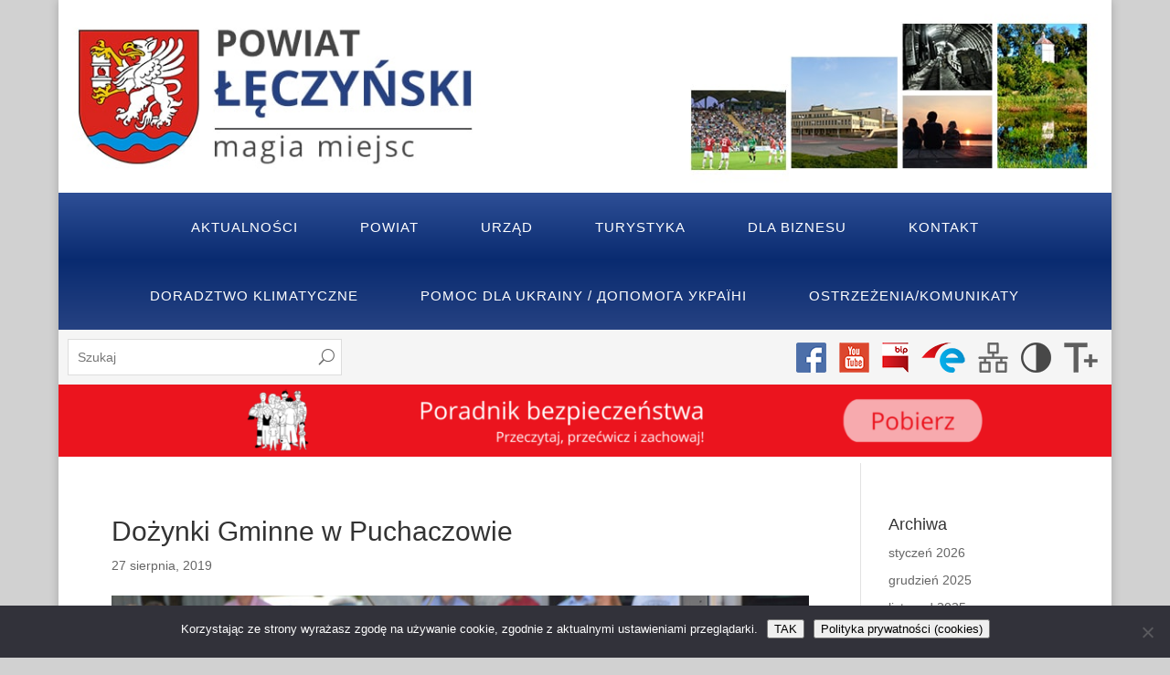

--- FILE ---
content_type: text/html; charset=UTF-8
request_url: https://powiatleczynski.pl/2019/08/27/dozynki-gminne-w-puchaczowie/
body_size: 17198
content:
<!DOCTYPE html>
<html lang="pl-PL">

<head>
<!-- Global site tag (gtag.js) - Google Analytics -->
<script async src="https://www.googletagmanager.com/gtag/js?id=UA-168903498-1"></script>
<script>
  window.dataLayer = window.dataLayer || [];
  function gtag(){dataLayer.push(arguments);}
  gtag('js', new Date());

  gtag('config', 'UA-168903498-1');
</script>
    <meta charset="UTF-8" />
    <base href="https://powiatleczynski.pl">
    <meta http-equiv="X-UA-Compatible" content="IE=edge">
    <link rel="pingback" href="https://powiatleczynski.pl/xmlrpc.php" />

    <script type="text/javascript" src="https://powiatleczynski.pl/wp-content/themes/PowiatLeczynski/js/main.js"></script>

    <script>var et_site_url='https://powiatleczynski.pl';var et_post_id='10382';function et_core_page_resource_fallback(a,b){"undefined"===typeof b&&(b=a.sheet.cssRules&&0===a.sheet.cssRules.length);b&&(a.onerror=null,a.onload=null,a.href?a.href=et_site_url+"/?et_core_page_resource="+a.id+et_post_id:a.src&&(a.src=et_site_url+"/?et_core_page_resource="+a.id+et_post_id))}
</script><title>Dożynki Gminne w Puchaczowie | Powiat Łęczyński</title>
<meta name='robots' content='max-image-preview:large' />
	<style>img:is([sizes="auto" i], [sizes^="auto," i]) { contain-intrinsic-size: 3000px 1500px }</style>
	<link rel="alternate" type="application/rss+xml" title="Powiat Łęczyński &raquo; Kanał z wpisami" href="https://powiatleczynski.pl/feed/" />
<link rel="alternate" type="application/rss+xml" title="Powiat Łęczyński &raquo; Kanał z komentarzami" href="https://powiatleczynski.pl/comments/feed/" />
<link rel="alternate" type="application/rss+xml" title="Powiat Łęczyński &raquo; Dożynki Gminne w Puchaczowie Kanał z komentarzami" href="https://powiatleczynski.pl/2019/08/27/dozynki-gminne-w-puchaczowie/feed/" />
<script type="text/javascript">
/* <![CDATA[ */
window._wpemojiSettings = {"baseUrl":"https:\/\/s.w.org\/images\/core\/emoji\/15.0.3\/72x72\/","ext":".png","svgUrl":"https:\/\/s.w.org\/images\/core\/emoji\/15.0.3\/svg\/","svgExt":".svg","source":{"concatemoji":"https:\/\/powiatleczynski.pl\/wp-includes\/js\/wp-emoji-release.min.js?ver=6.7.4"}};
/*! This file is auto-generated */
!function(i,n){var o,s,e;function c(e){try{var t={supportTests:e,timestamp:(new Date).valueOf()};sessionStorage.setItem(o,JSON.stringify(t))}catch(e){}}function p(e,t,n){e.clearRect(0,0,e.canvas.width,e.canvas.height),e.fillText(t,0,0);var t=new Uint32Array(e.getImageData(0,0,e.canvas.width,e.canvas.height).data),r=(e.clearRect(0,0,e.canvas.width,e.canvas.height),e.fillText(n,0,0),new Uint32Array(e.getImageData(0,0,e.canvas.width,e.canvas.height).data));return t.every(function(e,t){return e===r[t]})}function u(e,t,n){switch(t){case"flag":return n(e,"\ud83c\udff3\ufe0f\u200d\u26a7\ufe0f","\ud83c\udff3\ufe0f\u200b\u26a7\ufe0f")?!1:!n(e,"\ud83c\uddfa\ud83c\uddf3","\ud83c\uddfa\u200b\ud83c\uddf3")&&!n(e,"\ud83c\udff4\udb40\udc67\udb40\udc62\udb40\udc65\udb40\udc6e\udb40\udc67\udb40\udc7f","\ud83c\udff4\u200b\udb40\udc67\u200b\udb40\udc62\u200b\udb40\udc65\u200b\udb40\udc6e\u200b\udb40\udc67\u200b\udb40\udc7f");case"emoji":return!n(e,"\ud83d\udc26\u200d\u2b1b","\ud83d\udc26\u200b\u2b1b")}return!1}function f(e,t,n){var r="undefined"!=typeof WorkerGlobalScope&&self instanceof WorkerGlobalScope?new OffscreenCanvas(300,150):i.createElement("canvas"),a=r.getContext("2d",{willReadFrequently:!0}),o=(a.textBaseline="top",a.font="600 32px Arial",{});return e.forEach(function(e){o[e]=t(a,e,n)}),o}function t(e){var t=i.createElement("script");t.src=e,t.defer=!0,i.head.appendChild(t)}"undefined"!=typeof Promise&&(o="wpEmojiSettingsSupports",s=["flag","emoji"],n.supports={everything:!0,everythingExceptFlag:!0},e=new Promise(function(e){i.addEventListener("DOMContentLoaded",e,{once:!0})}),new Promise(function(t){var n=function(){try{var e=JSON.parse(sessionStorage.getItem(o));if("object"==typeof e&&"number"==typeof e.timestamp&&(new Date).valueOf()<e.timestamp+604800&&"object"==typeof e.supportTests)return e.supportTests}catch(e){}return null}();if(!n){if("undefined"!=typeof Worker&&"undefined"!=typeof OffscreenCanvas&&"undefined"!=typeof URL&&URL.createObjectURL&&"undefined"!=typeof Blob)try{var e="postMessage("+f.toString()+"("+[JSON.stringify(s),u.toString(),p.toString()].join(",")+"));",r=new Blob([e],{type:"text/javascript"}),a=new Worker(URL.createObjectURL(r),{name:"wpTestEmojiSupports"});return void(a.onmessage=function(e){c(n=e.data),a.terminate(),t(n)})}catch(e){}c(n=f(s,u,p))}t(n)}).then(function(e){for(var t in e)n.supports[t]=e[t],n.supports.everything=n.supports.everything&&n.supports[t],"flag"!==t&&(n.supports.everythingExceptFlag=n.supports.everythingExceptFlag&&n.supports[t]);n.supports.everythingExceptFlag=n.supports.everythingExceptFlag&&!n.supports.flag,n.DOMReady=!1,n.readyCallback=function(){n.DOMReady=!0}}).then(function(){return e}).then(function(){var e;n.supports.everything||(n.readyCallback(),(e=n.source||{}).concatemoji?t(e.concatemoji):e.wpemoji&&e.twemoji&&(t(e.twemoji),t(e.wpemoji)))}))}((window,document),window._wpemojiSettings);
/* ]]> */
</script>
<meta content="Powiat Leczynski v.1.0" name="generator"/><style id='wp-emoji-styles-inline-css' type='text/css'>

	img.wp-smiley, img.emoji {
		display: inline !important;
		border: none !important;
		box-shadow: none !important;
		height: 1em !important;
		width: 1em !important;
		margin: 0 0.07em !important;
		vertical-align: -0.1em !important;
		background: none !important;
		padding: 0 !important;
	}
</style>
<link rel='stylesheet' id='wp-block-library-css' href='https://powiatleczynski.pl/wp-includes/css/dist/block-library/style.min.css?ver=6.7.4' type='text/css' media='all' />
<style id='classic-theme-styles-inline-css' type='text/css'>
/*! This file is auto-generated */
.wp-block-button__link{color:#fff;background-color:#32373c;border-radius:9999px;box-shadow:none;text-decoration:none;padding:calc(.667em + 2px) calc(1.333em + 2px);font-size:1.125em}.wp-block-file__button{background:#32373c;color:#fff;text-decoration:none}
</style>
<style id='global-styles-inline-css' type='text/css'>
:root{--wp--preset--aspect-ratio--square: 1;--wp--preset--aspect-ratio--4-3: 4/3;--wp--preset--aspect-ratio--3-4: 3/4;--wp--preset--aspect-ratio--3-2: 3/2;--wp--preset--aspect-ratio--2-3: 2/3;--wp--preset--aspect-ratio--16-9: 16/9;--wp--preset--aspect-ratio--9-16: 9/16;--wp--preset--color--black: #000000;--wp--preset--color--cyan-bluish-gray: #abb8c3;--wp--preset--color--white: #ffffff;--wp--preset--color--pale-pink: #f78da7;--wp--preset--color--vivid-red: #cf2e2e;--wp--preset--color--luminous-vivid-orange: #ff6900;--wp--preset--color--luminous-vivid-amber: #fcb900;--wp--preset--color--light-green-cyan: #7bdcb5;--wp--preset--color--vivid-green-cyan: #00d084;--wp--preset--color--pale-cyan-blue: #8ed1fc;--wp--preset--color--vivid-cyan-blue: #0693e3;--wp--preset--color--vivid-purple: #9b51e0;--wp--preset--gradient--vivid-cyan-blue-to-vivid-purple: linear-gradient(135deg,rgba(6,147,227,1) 0%,rgb(155,81,224) 100%);--wp--preset--gradient--light-green-cyan-to-vivid-green-cyan: linear-gradient(135deg,rgb(122,220,180) 0%,rgb(0,208,130) 100%);--wp--preset--gradient--luminous-vivid-amber-to-luminous-vivid-orange: linear-gradient(135deg,rgba(252,185,0,1) 0%,rgba(255,105,0,1) 100%);--wp--preset--gradient--luminous-vivid-orange-to-vivid-red: linear-gradient(135deg,rgba(255,105,0,1) 0%,rgb(207,46,46) 100%);--wp--preset--gradient--very-light-gray-to-cyan-bluish-gray: linear-gradient(135deg,rgb(238,238,238) 0%,rgb(169,184,195) 100%);--wp--preset--gradient--cool-to-warm-spectrum: linear-gradient(135deg,rgb(74,234,220) 0%,rgb(151,120,209) 20%,rgb(207,42,186) 40%,rgb(238,44,130) 60%,rgb(251,105,98) 80%,rgb(254,248,76) 100%);--wp--preset--gradient--blush-light-purple: linear-gradient(135deg,rgb(255,206,236) 0%,rgb(152,150,240) 100%);--wp--preset--gradient--blush-bordeaux: linear-gradient(135deg,rgb(254,205,165) 0%,rgb(254,45,45) 50%,rgb(107,0,62) 100%);--wp--preset--gradient--luminous-dusk: linear-gradient(135deg,rgb(255,203,112) 0%,rgb(199,81,192) 50%,rgb(65,88,208) 100%);--wp--preset--gradient--pale-ocean: linear-gradient(135deg,rgb(255,245,203) 0%,rgb(182,227,212) 50%,rgb(51,167,181) 100%);--wp--preset--gradient--electric-grass: linear-gradient(135deg,rgb(202,248,128) 0%,rgb(113,206,126) 100%);--wp--preset--gradient--midnight: linear-gradient(135deg,rgb(2,3,129) 0%,rgb(40,116,252) 100%);--wp--preset--font-size--small: 13px;--wp--preset--font-size--medium: 20px;--wp--preset--font-size--large: 36px;--wp--preset--font-size--x-large: 42px;--wp--preset--spacing--20: 0.44rem;--wp--preset--spacing--30: 0.67rem;--wp--preset--spacing--40: 1rem;--wp--preset--spacing--50: 1.5rem;--wp--preset--spacing--60: 2.25rem;--wp--preset--spacing--70: 3.38rem;--wp--preset--spacing--80: 5.06rem;--wp--preset--shadow--natural: 6px 6px 9px rgba(0, 0, 0, 0.2);--wp--preset--shadow--deep: 12px 12px 50px rgba(0, 0, 0, 0.4);--wp--preset--shadow--sharp: 6px 6px 0px rgba(0, 0, 0, 0.2);--wp--preset--shadow--outlined: 6px 6px 0px -3px rgba(255, 255, 255, 1), 6px 6px rgba(0, 0, 0, 1);--wp--preset--shadow--crisp: 6px 6px 0px rgba(0, 0, 0, 1);}:where(.is-layout-flex){gap: 0.5em;}:where(.is-layout-grid){gap: 0.5em;}body .is-layout-flex{display: flex;}.is-layout-flex{flex-wrap: wrap;align-items: center;}.is-layout-flex > :is(*, div){margin: 0;}body .is-layout-grid{display: grid;}.is-layout-grid > :is(*, div){margin: 0;}:where(.wp-block-columns.is-layout-flex){gap: 2em;}:where(.wp-block-columns.is-layout-grid){gap: 2em;}:where(.wp-block-post-template.is-layout-flex){gap: 1.25em;}:where(.wp-block-post-template.is-layout-grid){gap: 1.25em;}.has-black-color{color: var(--wp--preset--color--black) !important;}.has-cyan-bluish-gray-color{color: var(--wp--preset--color--cyan-bluish-gray) !important;}.has-white-color{color: var(--wp--preset--color--white) !important;}.has-pale-pink-color{color: var(--wp--preset--color--pale-pink) !important;}.has-vivid-red-color{color: var(--wp--preset--color--vivid-red) !important;}.has-luminous-vivid-orange-color{color: var(--wp--preset--color--luminous-vivid-orange) !important;}.has-luminous-vivid-amber-color{color: var(--wp--preset--color--luminous-vivid-amber) !important;}.has-light-green-cyan-color{color: var(--wp--preset--color--light-green-cyan) !important;}.has-vivid-green-cyan-color{color: var(--wp--preset--color--vivid-green-cyan) !important;}.has-pale-cyan-blue-color{color: var(--wp--preset--color--pale-cyan-blue) !important;}.has-vivid-cyan-blue-color{color: var(--wp--preset--color--vivid-cyan-blue) !important;}.has-vivid-purple-color{color: var(--wp--preset--color--vivid-purple) !important;}.has-black-background-color{background-color: var(--wp--preset--color--black) !important;}.has-cyan-bluish-gray-background-color{background-color: var(--wp--preset--color--cyan-bluish-gray) !important;}.has-white-background-color{background-color: var(--wp--preset--color--white) !important;}.has-pale-pink-background-color{background-color: var(--wp--preset--color--pale-pink) !important;}.has-vivid-red-background-color{background-color: var(--wp--preset--color--vivid-red) !important;}.has-luminous-vivid-orange-background-color{background-color: var(--wp--preset--color--luminous-vivid-orange) !important;}.has-luminous-vivid-amber-background-color{background-color: var(--wp--preset--color--luminous-vivid-amber) !important;}.has-light-green-cyan-background-color{background-color: var(--wp--preset--color--light-green-cyan) !important;}.has-vivid-green-cyan-background-color{background-color: var(--wp--preset--color--vivid-green-cyan) !important;}.has-pale-cyan-blue-background-color{background-color: var(--wp--preset--color--pale-cyan-blue) !important;}.has-vivid-cyan-blue-background-color{background-color: var(--wp--preset--color--vivid-cyan-blue) !important;}.has-vivid-purple-background-color{background-color: var(--wp--preset--color--vivid-purple) !important;}.has-black-border-color{border-color: var(--wp--preset--color--black) !important;}.has-cyan-bluish-gray-border-color{border-color: var(--wp--preset--color--cyan-bluish-gray) !important;}.has-white-border-color{border-color: var(--wp--preset--color--white) !important;}.has-pale-pink-border-color{border-color: var(--wp--preset--color--pale-pink) !important;}.has-vivid-red-border-color{border-color: var(--wp--preset--color--vivid-red) !important;}.has-luminous-vivid-orange-border-color{border-color: var(--wp--preset--color--luminous-vivid-orange) !important;}.has-luminous-vivid-amber-border-color{border-color: var(--wp--preset--color--luminous-vivid-amber) !important;}.has-light-green-cyan-border-color{border-color: var(--wp--preset--color--light-green-cyan) !important;}.has-vivid-green-cyan-border-color{border-color: var(--wp--preset--color--vivid-green-cyan) !important;}.has-pale-cyan-blue-border-color{border-color: var(--wp--preset--color--pale-cyan-blue) !important;}.has-vivid-cyan-blue-border-color{border-color: var(--wp--preset--color--vivid-cyan-blue) !important;}.has-vivid-purple-border-color{border-color: var(--wp--preset--color--vivid-purple) !important;}.has-vivid-cyan-blue-to-vivid-purple-gradient-background{background: var(--wp--preset--gradient--vivid-cyan-blue-to-vivid-purple) !important;}.has-light-green-cyan-to-vivid-green-cyan-gradient-background{background: var(--wp--preset--gradient--light-green-cyan-to-vivid-green-cyan) !important;}.has-luminous-vivid-amber-to-luminous-vivid-orange-gradient-background{background: var(--wp--preset--gradient--luminous-vivid-amber-to-luminous-vivid-orange) !important;}.has-luminous-vivid-orange-to-vivid-red-gradient-background{background: var(--wp--preset--gradient--luminous-vivid-orange-to-vivid-red) !important;}.has-very-light-gray-to-cyan-bluish-gray-gradient-background{background: var(--wp--preset--gradient--very-light-gray-to-cyan-bluish-gray) !important;}.has-cool-to-warm-spectrum-gradient-background{background: var(--wp--preset--gradient--cool-to-warm-spectrum) !important;}.has-blush-light-purple-gradient-background{background: var(--wp--preset--gradient--blush-light-purple) !important;}.has-blush-bordeaux-gradient-background{background: var(--wp--preset--gradient--blush-bordeaux) !important;}.has-luminous-dusk-gradient-background{background: var(--wp--preset--gradient--luminous-dusk) !important;}.has-pale-ocean-gradient-background{background: var(--wp--preset--gradient--pale-ocean) !important;}.has-electric-grass-gradient-background{background: var(--wp--preset--gradient--electric-grass) !important;}.has-midnight-gradient-background{background: var(--wp--preset--gradient--midnight) !important;}.has-small-font-size{font-size: var(--wp--preset--font-size--small) !important;}.has-medium-font-size{font-size: var(--wp--preset--font-size--medium) !important;}.has-large-font-size{font-size: var(--wp--preset--font-size--large) !important;}.has-x-large-font-size{font-size: var(--wp--preset--font-size--x-large) !important;}
:where(.wp-block-post-template.is-layout-flex){gap: 1.25em;}:where(.wp-block-post-template.is-layout-grid){gap: 1.25em;}
:where(.wp-block-columns.is-layout-flex){gap: 2em;}:where(.wp-block-columns.is-layout-grid){gap: 2em;}
:root :where(.wp-block-pullquote){font-size: 1.5em;line-height: 1.6;}
</style>
<link rel='stylesheet' id='cookie-notice-front-css' href='https://powiatleczynski.pl/wp-content/plugins/cookie-notice/css/front.min.css?ver=2.5.11' type='text/css' media='all' />
<link rel='stylesheet' id='divi-style-css' href='https://powiatleczynski.pl/wp-content/themes/PowiatLeczynski/style.css?ver=4.9.10' type='text/css' media='all' />
<link rel='stylesheet' id='slb_core-css' href='https://powiatleczynski.pl/wp-content/plugins/simple-lightbox/client/css/app.css?ver=2.9.4' type='text/css' media='all' />
<link rel='stylesheet' id='wp-pagenavi-css' href='https://powiatleczynski.pl/wp-content/plugins/wp-pagenavi/pagenavi-css.css?ver=2.70' type='text/css' media='all' />
<script type="text/javascript" id="cookie-notice-front-js-before">
/* <![CDATA[ */
var cnArgs = {"ajaxUrl":"https:\/\/powiatleczynski.pl\/wp-admin\/admin-ajax.php","nonce":"296d44be58","hideEffect":"fade","position":"bottom","onScroll":false,"onScrollOffset":100,"onClick":false,"cookieName":"cookie_notice_accepted","cookieTime":2592000,"cookieTimeRejected":2592000,"globalCookie":false,"redirection":false,"cache":true,"revokeCookies":false,"revokeCookiesOpt":"automatic"};
/* ]]> */
</script>
<script type="text/javascript" src="https://powiatleczynski.pl/wp-content/plugins/cookie-notice/js/front.min.js?ver=2.5.11" id="cookie-notice-front-js"></script>
<script type="text/javascript" src="https://powiatleczynski.pl/wp-includes/js/jquery/jquery.min.js?ver=3.7.1" id="jquery-core-js"></script>
<script type="text/javascript" src="https://powiatleczynski.pl/wp-includes/js/jquery/jquery-migrate.min.js?ver=3.4.1" id="jquery-migrate-js"></script>
<link rel="https://api.w.org/" href="https://powiatleczynski.pl/wp-json/" /><link rel="alternate" title="JSON" type="application/json" href="https://powiatleczynski.pl/wp-json/wp/v2/posts/10382" /><link rel="EditURI" type="application/rsd+xml" title="RSD" href="https://powiatleczynski.pl/xmlrpc.php?rsd" />
<meta name="generator" content="WordPress 6.7.4" />
<link rel="canonical" href="https://powiatleczynski.pl/2019/08/27/dozynki-gminne-w-puchaczowie/" />
<link rel='shortlink' href='https://powiatleczynski.pl/?p=10382' />
<link rel="alternate" title="oEmbed (JSON)" type="application/json+oembed" href="https://powiatleczynski.pl/wp-json/oembed/1.0/embed?url=https%3A%2F%2Fpowiatleczynski.pl%2F2019%2F08%2F27%2Fdozynki-gminne-w-puchaczowie%2F" />
<link rel="alternate" title="oEmbed (XML)" type="text/xml+oembed" href="https://powiatleczynski.pl/wp-json/oembed/1.0/embed?url=https%3A%2F%2Fpowiatleczynski.pl%2F2019%2F08%2F27%2Fdozynki-gminne-w-puchaczowie%2F&#038;format=xml" />
<style>.nav li.et-hover > ul,
.menu li.et-hover > ul {
	visibility: visible !important;
	opacity: 1 !important; }
.da11y-submenu-show {
	visibility: visible !important;
}
.keyboard-outline {
		outline: #2ea3f2 solid 2px;
	-webkit-transition: none !important;
	transition: none !important;
}
button:active.keyboard-outline,
button:focus.keyboard-outline,
input:active.keyboard-outline,
input:focus.keyboard-outline,
a[role="tab"].keyboard-outline {
	outline-offset: -5px;
}
.et-search-form input:focus.keyboard-outline {
	padding-left: 15px;
	padding-right: 15px;
}
.et_pb_tab {
	-webkit-animation: none !important;
	animation: none !important;
}
.et_pb_contact_form_label,
.widget_search .screen-reader-text,
.et_pb_social_media_follow_network_name,
.et_pb_search .screen-reader-text {
	display: block !important; }
.da11y-screen-reader-text,
.et_pb_contact_form_label,
.widget_search .screen-reader-text,
.et_pb_social_media_follow_network_name,
.et_pb_search .screen-reader-text {
	clip: rect(1px, 1px, 1px, 1px);
	position: absolute !important;
	height: 1px;
	width: 1px;
	overflow: hidden;
	text-shadow: none;
	text-transform: none;
	letter-spacing: normal;
	line-height: normal;
	font-family: -apple-system,BlinkMacSystemFont,"Segoe UI",Roboto,Oxygen-Sans,Ubuntu,Cantarell,"Helvetica Neue",sans-serif;
	font-size: 1em;
	font-weight: 600;
	-webkit-font-smoothing: subpixel-antialiased;
}
.da11y-screen-reader-text:focus {
	background: #f1f1f1;
	color: #00547A;
	-webkit-box-shadow: 0 0 2px 2px rgba(0,0,0,.6);
	box-shadow: 0 0 2px 2px rgba(0,0,0,.6);
	clip: auto !important;
	display: block;
	height: auto;
	left: 5px;
	padding: 15px 23px 14px;
	text-decoration: none;
	top: 7px;
	width: auto;
	z-index: 1000000; }
</style><meta name="viewport" content="width=device-width, initial-scale=1.0" /><script type="text/javascript">//<![CDATA[
  function external_links_in_new_windows_loop() {
    if (!document.links) {
      document.links = document.getElementsByTagName('a');
    }
    var change_link = false;
    var force = '';
    var ignore = '';

    for (var t=0; t<document.links.length; t++) {
      var all_links = document.links[t];
      change_link = false;
      
      if(document.links[t].hasAttribute('onClick') == false) {
        // forced if the address starts with http (or also https), but does not link to the current domain
        if(all_links.href.search(/^http/) != -1 && all_links.href.search('powiatleczynski.pl') == -1 && all_links.href.search(/^#/) == -1) {
          // console.log('Changed ' + all_links.href);
          change_link = true;
        }
          
        if(force != '' && all_links.href.search(force) != -1) {
          // forced
          // console.log('force ' + all_links.href);
          change_link = true;
        }
        
        if(ignore != '' && all_links.href.search(ignore) != -1) {
          // console.log('ignore ' + all_links.href);
          // ignored
          change_link = false;
        }

        if(change_link == true) {
          // console.log('Changed ' + all_links.href);
          document.links[t].setAttribute('onClick', 'javascript:window.open(\'' + all_links.href.replace(/'/g, '') + '\', \'_blank\', \'noopener\'); return false;');
          document.links[t].removeAttribute('target');
        }
      }
    }
  }
  
  // Load
  function external_links_in_new_windows_load(func)
  {  
    var oldonload = window.onload;
    if (typeof window.onload != 'function'){
      window.onload = func;
    } else {
      window.onload = function(){
        oldonload();
        func();
      }
    }
  }

  external_links_in_new_windows_load(external_links_in_new_windows_loop);
  //]]></script>

<link rel="preload" href="https://powiatleczynski.pl/wp-content/themes/Divi/core/admin/fonts/modules.ttf" as="font" crossorigin="anonymous"><style type="text/css" id="custom-background-css">
body.custom-background { background-color: #d1d1d1; }
</style>
	<link rel="icon" href="https://powiatleczynski.pl/wp-content/uploads/2019/03/cropped-favicon-leczna-32x32.png" sizes="32x32" />
<link rel="icon" href="https://powiatleczynski.pl/wp-content/uploads/2019/03/cropped-favicon-leczna-192x192.png" sizes="192x192" />
<link rel="apple-touch-icon" href="https://powiatleczynski.pl/wp-content/uploads/2019/03/cropped-favicon-leczna-180x180.png" />
<meta name="msapplication-TileImage" content="https://powiatleczynski.pl/wp-content/uploads/2019/03/cropped-favicon-leczna-270x270.png" />
<link rel="stylesheet" id="et-divi-customizer-global-cached-inline-styles" href="https://powiatleczynski.pl/wp-content/et-cache/global/et-divi-customizer-global-17664220068739.min.css" onerror="et_core_page_resource_fallback(this, true)" onload="et_core_page_resource_fallback(this)" />    <link rel="stylesheet" href="https://use.fontawesome.com/releases/v5.7.2/css/all.css" integrity="sha384-fnmOCqbTlWIlj8LyTjo7mOUStjsKC4pOpQbqyi7RrhN7udi9RwhKkMHpvLbHG9Sr" crossorigin="anonymous">

</head>

<body class="post-template-default single single-post postid-10382 single-format-standard custom-background cookies-not-set et_pb_button_helper_class et_fixed_nav et_show_nav et_pb_show_title et_hide_primary_logo et_hide_fixed_logo et_hide_mobile_logo et_primary_nav_dropdown_animation_fade et_secondary_nav_dropdown_animation_fade et_header_style_left et_pb_footer_columns4 et_boxed_layout et_cover_background et_pb_gutter osx et_pb_gutters3 et_right_sidebar et_divi_theme et-db et_minified_js et_minified_css">

        <div id="page-container" >


        <header class="header-leczna">
            <a href="https://powiatleczynski.pl/">
                <img alt="powiat łęczyński" src="https://powiatleczynski.pl/wp-content/themes/PowiatLeczynski/img/header.jpg" />
            </a>
        </header>

        


                <header id="main-header" data-height-onload="190">

            <div class="container clearfix et_menu_container">

                <div id="et-top-navigation" data-height="190" data-fixed-height="171">
                                        <nav id="top-menu-nav">
                        <ul id="top-menu" class="nav"><li class="menu-item menu-item-type-custom menu-item-object-custom menu-item-137"><a href="https://powiatleczynski.pl/kategoria/aktualnosci/">Aktualności</a></li>
<li class="menu-item menu-item-type-post_type menu-item-object-page menu-item-260"><a href="https://powiatleczynski.pl/wladze/">Powiat</a></li>
<li class="menu-item menu-item-type-post_type menu-item-object-page menu-item-485"><a href="https://powiatleczynski.pl/urzad/starosta/">Urząd</a></li>
<li class="menu-item menu-item-type-post_type menu-item-object-page menu-item-488"><a href="https://powiatleczynski.pl/turystyka/warto-zobaczyc/">Turystyka</a></li>
<li class="menu-item menu-item-type-post_type menu-item-object-page menu-item-15237"><a href="https://powiatleczynski.pl/dla-biznesu/">Dla Biznesu</a></li>
<li class="menu-item menu-item-type-post_type menu-item-object-page menu-item-114"><a href="https://powiatleczynski.pl/kontakt/">Kontakt</a></li>
<li class="menu-item menu-item-type-post_type menu-item-object-page menu-item-41935"><a href="https://powiatleczynski.pl/doradztwo-klimatyczne/">Doradztwo klimatyczne</a></li>
<li class="menu-item menu-item-type-post_type menu-item-object-page menu-item-28434"><a href="https://powiatleczynski.pl/pomoc-dla-ukrainy-%d0%b4%d0%be%d0%bf%d0%be%d0%bc%d0%be%d0%b3%d0%b0-%d1%83%d0%ba%d1%80%d0%b0%d1%97%d0%bd%d1%96/">POMOC DLA UKRAINY / ДОПОМОГА УКРАЇНІ</a></li>
<li class="menu-item menu-item-type-post_type menu-item-object-page menu-item-46321"><a href="https://powiatleczynski.pl/ostrzezenia/">Ostrzeżenia/Komunikaty</a></li>
</ul>                    </nav>
                    
                    
                    
                    
                    <div id="et_mobile_nav_menu">
				<div class="mobile_nav closed">
					<span class="select_page">Zaznacz stronę</span>
					<span class="mobile_menu_bar mobile_menu_bar_toggle"></span>
				</div>
			</div>                </div> <!-- #et-top-navigation -->
            </div> <!-- .container -->

        </header> <!-- #main-header -->
        <div class="topy">

            <section class="top1">
                <div id="search-3" class="widget widget_search">
                    <form role="search" method="get" id="searchform" class="searchform" action="https://powiatleczynski.pl/">
                        <div>
                            <label class="screen-reader-text" for="s">Szukaj:</label>

                            <input type="text" id="s" class="et-search-field" placeholder="Szukaj" value="" name="s" title="Szukaj:" />
                        </div>
                    </form>

                </div>
            </section>

            <section class="top2">
                <a target="_blank" href="https://www.facebook.com/StarostwoPowiatoweWLecznej/">
                    <img alt="facebook" src="https://powiatleczynski.pl/wp-content/themes/PowiatLeczynski/img/fb.png" />
                </a>
                <a target="_blank" href="https://www.youtube.com/channel/UC6I05qeuVucIRtHtE5GZeIg">
                    <img alt="youtube" src="https://powiatleczynski.pl/wp-content/themes/PowiatLeczynski/img/yt.png" />
                </a>
                <a target="_blank" href="http://spleczna.bip.e-zeto.eu/">
                    <img alt="bip" src="https://powiatleczynski.pl/wp-content/themes/PowiatLeczynski/img/bip.png" />
                </a>
                <a target="_blank" href="https://epuap.gov.pl/wps/myportal/strefa-klienta/katalog-spraw/profil-urzedu/Starostwo_Leczna"><img alt="epuap" src="https://powiatleczynski.pl/wp-content/themes/PowiatLeczynski/img/epuap.png" />
                </a>
                <a target="_blank" href="https://powiatleczynski.pl/sitemap.xml">
                    <img alt="mapa strony" src="https://powiatleczynski.pl/wp-content/themes/PowiatLeczynski/img/sitemap.png" />
                </a>
                <a href="javascript:void(0);" onclick="addCss()"><img alt="kontrast strony" src="https://powiatleczynski.pl/wp-content/themes/PowiatLeczynski/img/contrast.png" /></a>
                <a href="javascript:void(0);" onclick="resizeText(1)" id="plustext"><img alt="powieksz tekst" src="https://powiatleczynski.pl/wp-content/themes/PowiatLeczynski/img/increase-font.png" /></a>
            </section>

        </div>
        <section class="ogloszenie">
            <div id="media_image-11" class="widget widget_media_image"><a href="https://www.gov.pl/web/poradnikbezpieczenstwa"><img width="2336" height="160" src="https://powiatleczynski.pl/wp-content/uploads/2025/12/Poradnik-bezpieczenstwa-1.png" class="image wp-image-49288  attachment-full size-full" alt="" style="max-width: 100%; height: auto;" title="Poradnik bezpieczeństwa" decoding="async" fetchpriority="high" srcset="https://powiatleczynski.pl/wp-content/uploads/2025/12/Poradnik-bezpieczenstwa-1.png 2336w, https://powiatleczynski.pl/wp-content/uploads/2025/12/Poradnik-bezpieczenstwa-1-1280x88.png 1280w, https://powiatleczynski.pl/wp-content/uploads/2025/12/Poradnik-bezpieczenstwa-1-980x67.png 980w, https://powiatleczynski.pl/wp-content/uploads/2025/12/Poradnik-bezpieczenstwa-1-480x33.png 480w" sizes="(min-width: 0px) and (max-width: 480px) 480px, (min-width: 481px) and (max-width: 980px) 980px, (min-width: 981px) and (max-width: 1280px) 1280px, (min-width: 1281px) 2336px, 100vw" /></a></div><div id="block-3" class="widget widget_block"></div>        </section>


        
        <div id="et-main-area">
            
<div id="main-content">
		<div class="container">
		<div id="content-area" class="clearfix">
			<div id="left-area">
											<article id="post-10382" class="et_pb_post post-10382 post type-post status-publish format-standard has-post-thumbnail hentry category-aktualnosci">
											<div class="et_post_meta_wrapper">
							<h1 class="entry-title">Dożynki Gminne w Puchaczowie</h1>

						<p class="post-meta"><span class="published">27 sierpnia, 2019</span></p><img src="https://powiatleczynski.pl/wp-content/uploads/2019/08/69524161_2429854100590932_4105018660777623552_n.jpg" alt="Dożynki Gminne w Puchaczowie" class="" width="1080" height="675" srcset="https://powiatleczynski.pl/wp-content/uploads/2019/08/69524161_2429854100590932_4105018660777623552_n.jpg 1080w, https://powiatleczynski.pl/wp-content/uploads/2019/08/69524161_2429854100590932_4105018660777623552_n-480x320.jpg 480w" sizes="(min-width: 0px) and (max-width: 480px) 480px, (min-width: 481px) 1080px, 100vw" />
												</div> <!-- .et_post_meta_wrapper -->
				
					<div class="entry-content">
					
<p>Piękna, słoneczna pogoda stanowiła znakomitą oprawę tegorocznych Dożynek Gminnych w Puchaczowie,  które odbyły się w dn. 25 sierpnia br. Powiat Łęczyński reprezentowała Wioletta Wachewicz &#8211; Sekretarz Powiatu.  </p>



<span id="more-10382"></span>



<p>Podczas uroczystości nie zabrakło  tradycyjnych elementów tj. barwny korowód, wieńce dożynkowe czy obrzęd  dzielenia chlebem. Bogaty program artystyczny wydarzenia, podczas  którego okazję do zaprezentowania swojej twórczości mieli również  lokalni artyści, stanowił niewątpliwą atrakcję Święta Plonów. Na scenie  wystąpili: Zespół Bęmboludy, Górnicza Kapela Podwórkowa „Karbon” oraz  uczestnicy Dziennego Domu „Senior +” w  Bogdance. Wieczór uświetnili  również tacy artyści jak: Miły Pan, Top Girls i Luka Rosi. </p>



<ul class="wp-block-gallery columns-3 is-cropped wp-block-gallery-1 is-layout-flex wp-block-gallery-is-layout-flex"><li class="blocks-gallery-item"><figure><a href="https://powiatleczynski.pl/wp-content/uploads/2019/08/69329018_2429855427257466_464215965320609792_n.jpg" data-slb-active="1" data-slb-asset="618432233" data-slb-internal="0" data-slb-group="10382"><img loading="lazy" decoding="async" width="960" height="640" src="https://powiatleczynski.pl/wp-content/uploads/2019/08/69329018_2429855427257466_464215965320609792_n.jpg" alt="" data-id="10393" data-link="https://powiatleczynski.pl/?attachment_id=10393" class="wp-image-10393" srcset="https://powiatleczynski.pl/wp-content/uploads/2019/08/69329018_2429855427257466_464215965320609792_n.jpg 960w, https://powiatleczynski.pl/wp-content/uploads/2019/08/69329018_2429855427257466_464215965320609792_n-480x320.jpg 480w" sizes="auto, (min-width: 0px) and (max-width: 480px) 480px, (min-width: 481px) 960px, 100vw" /></a></figure></li><li class="blocks-gallery-item"><figure><a href="https://powiatleczynski.pl/wp-content/uploads/2019/08/69167707_2429853873924288_5102383244561612800_n.jpg" data-slb-active="1" data-slb-asset="1468564453" data-slb-internal="0" data-slb-group="10382"><img loading="lazy" decoding="async" width="960" height="640" src="https://powiatleczynski.pl/wp-content/uploads/2019/08/69167707_2429853873924288_5102383244561612800_n.jpg" alt="" data-id="10390" data-link="https://powiatleczynski.pl/?attachment_id=10390" class="wp-image-10390" srcset="https://powiatleczynski.pl/wp-content/uploads/2019/08/69167707_2429853873924288_5102383244561612800_n.jpg 960w, https://powiatleczynski.pl/wp-content/uploads/2019/08/69167707_2429853873924288_5102383244561612800_n-480x320.jpg 480w" sizes="auto, (min-width: 0px) and (max-width: 480px) 480px, (min-width: 481px) 960px, 100vw" /></a></figure></li><li class="blocks-gallery-item"><figure><a href="https://powiatleczynski.pl/wp-content/uploads/2019/08/69118940_2429857337257275_6887430227543195648_n.jpg" data-slb-active="1" data-slb-asset="762649507" data-slb-internal="0" data-slb-group="10382"><img loading="lazy" decoding="async" width="960" height="640" src="https://powiatleczynski.pl/wp-content/uploads/2019/08/69118940_2429857337257275_6887430227543195648_n.jpg" alt="" data-id="10388" data-link="https://powiatleczynski.pl/?attachment_id=10388" class="wp-image-10388" srcset="https://powiatleczynski.pl/wp-content/uploads/2019/08/69118940_2429857337257275_6887430227543195648_n.jpg 960w, https://powiatleczynski.pl/wp-content/uploads/2019/08/69118940_2429857337257275_6887430227543195648_n-480x320.jpg 480w" sizes="auto, (min-width: 0px) and (max-width: 480px) 480px, (min-width: 481px) 960px, 100vw" /></a></figure></li><li class="blocks-gallery-item"><figure><a href="https://powiatleczynski.pl/wp-content/uploads/2019/08/69043206_2429854183924257_3554884889767575552_n.jpg" data-slb-active="1" data-slb-asset="36815087" data-slb-internal="0" data-slb-group="10382"><img loading="lazy" decoding="async" width="960" height="640" src="https://powiatleczynski.pl/wp-content/uploads/2019/08/69043206_2429854183924257_3554884889767575552_n.jpg" alt="" data-id="10386" data-link="https://powiatleczynski.pl/?attachment_id=10386" class="wp-image-10386" srcset="https://powiatleczynski.pl/wp-content/uploads/2019/08/69043206_2429854183924257_3554884889767575552_n.jpg 960w, https://powiatleczynski.pl/wp-content/uploads/2019/08/69043206_2429854183924257_3554884889767575552_n-480x320.jpg 480w" sizes="auto, (min-width: 0px) and (max-width: 480px) 480px, (min-width: 481px) 960px, 100vw" /></a></figure></li><li class="blocks-gallery-item"><figure><a href="https://powiatleczynski.pl/wp-content/uploads/2019/08/69205073_2429855710590771_7170500733064708096_n.jpg" data-slb-active="1" data-slb-asset="625295504" data-slb-internal="0" data-slb-group="10382"><img loading="lazy" decoding="async" width="960" height="640" src="https://powiatleczynski.pl/wp-content/uploads/2019/08/69205073_2429855710590771_7170500733064708096_n.jpg" alt="" data-id="10391" data-link="https://powiatleczynski.pl/?attachment_id=10391" class="wp-image-10391" srcset="https://powiatleczynski.pl/wp-content/uploads/2019/08/69205073_2429855710590771_7170500733064708096_n.jpg 960w, https://powiatleczynski.pl/wp-content/uploads/2019/08/69205073_2429855710590771_7170500733064708096_n-480x320.jpg 480w" sizes="auto, (min-width: 0px) and (max-width: 480px) 480px, (min-width: 481px) 960px, 100vw" /></a></figure></li><li class="blocks-gallery-item"><figure><a href="https://powiatleczynski.pl/wp-content/uploads/2019/08/69084102_2429855440590798_2234478987969560576_n.jpg" data-slb-active="1" data-slb-asset="1345138674" data-slb-internal="0" data-slb-group="10382"><img loading="lazy" decoding="async" width="960" height="640" src="https://powiatleczynski.pl/wp-content/uploads/2019/08/69084102_2429855440590798_2234478987969560576_n.jpg" alt="" data-id="10387" data-link="https://powiatleczynski.pl/?attachment_id=10387" class="wp-image-10387" srcset="https://powiatleczynski.pl/wp-content/uploads/2019/08/69084102_2429855440590798_2234478987969560576_n.jpg 960w, https://powiatleczynski.pl/wp-content/uploads/2019/08/69084102_2429855440590798_2234478987969560576_n-480x320.jpg 480w" sizes="auto, (min-width: 0px) and (max-width: 480px) 480px, (min-width: 481px) 960px, 100vw" /></a></figure></li><li class="blocks-gallery-item"><figure><a href="https://powiatleczynski.pl/wp-content/uploads/2019/08/69267646_2429857427257266_8184509783999512576_n.jpg" data-slb-active="1" data-slb-asset="345361149" data-slb-internal="0" data-slb-group="10382"><img loading="lazy" decoding="async" width="960" height="640" src="https://powiatleczynski.pl/wp-content/uploads/2019/08/69267646_2429857427257266_8184509783999512576_n.jpg" alt="" data-id="10392" data-link="https://powiatleczynski.pl/?attachment_id=10392" class="wp-image-10392" srcset="https://powiatleczynski.pl/wp-content/uploads/2019/08/69267646_2429857427257266_8184509783999512576_n.jpg 960w, https://powiatleczynski.pl/wp-content/uploads/2019/08/69267646_2429857427257266_8184509783999512576_n-480x320.jpg 480w" sizes="auto, (min-width: 0px) and (max-width: 480px) 480px, (min-width: 481px) 960px, 100vw" /></a></figure></li><li class="blocks-gallery-item"><figure><a href="https://powiatleczynski.pl/wp-content/uploads/2019/08/69122779_2429856620590680_3978754383281127424_n.jpg" data-slb-active="1" data-slb-asset="1694709476" data-slb-internal="0" data-slb-group="10382"><img loading="lazy" decoding="async" width="960" height="640" src="https://powiatleczynski.pl/wp-content/uploads/2019/08/69122779_2429856620590680_3978754383281127424_n.jpg" alt="" data-id="10389" data-link="https://powiatleczynski.pl/?attachment_id=10389" class="wp-image-10389" srcset="https://powiatleczynski.pl/wp-content/uploads/2019/08/69122779_2429856620590680_3978754383281127424_n.jpg 960w, https://powiatleczynski.pl/wp-content/uploads/2019/08/69122779_2429856620590680_3978754383281127424_n-480x320.jpg 480w" sizes="auto, (min-width: 0px) and (max-width: 480px) 480px, (min-width: 481px) 960px, 100vw" /></a></figure></li><li class="blocks-gallery-item"><figure><a href="https://powiatleczynski.pl/wp-content/uploads/2019/08/69472316_2533429383384612_8681146305659011072_o-1024x693.jpg" data-slb-active="1" data-slb-asset="1692668837" data-slb-internal="0" data-slb-group="10382"><img loading="lazy" decoding="async" width="1024" height="693" src="https://powiatleczynski.pl/wp-content/uploads/2019/08/69472316_2533429383384612_8681146305659011072_o-1024x693.jpg" alt="" data-id="10394" data-link="https://powiatleczynski.pl/?attachment_id=10394" class="wp-image-10394" srcset="https://powiatleczynski.pl/wp-content/uploads/2019/08/69472316_2533429383384612_8681146305659011072_o-980x663.jpg 980w, https://powiatleczynski.pl/wp-content/uploads/2019/08/69472316_2533429383384612_8681146305659011072_o-480x325.jpg 480w" sizes="auto, (min-width: 0px) and (max-width: 480px) 480px, (min-width: 481px) and (max-width: 980px) 980px, (min-width: 981px) 1024px, 100vw" /></a></figure></li><li class="blocks-gallery-item"><figure><a href="https://powiatleczynski.pl/wp-content/uploads/2019/08/68849234_2429857583923917_2727086937679593472_n.jpg" data-slb-active="1" data-slb-asset="1311634486" data-slb-internal="0" data-slb-group="10382"><img loading="lazy" decoding="async" width="960" height="640" src="https://powiatleczynski.pl/wp-content/uploads/2019/08/68849234_2429857583923917_2727086937679593472_n.jpg" alt="" data-id="10385" data-link="https://powiatleczynski.pl/?attachment_id=10385" class="wp-image-10385" srcset="https://powiatleczynski.pl/wp-content/uploads/2019/08/68849234_2429857583923917_2727086937679593472_n.jpg 960w, https://powiatleczynski.pl/wp-content/uploads/2019/08/68849234_2429857583923917_2727086937679593472_n-480x320.jpg 480w" sizes="auto, (min-width: 0px) and (max-width: 480px) 480px, (min-width: 481px) 960px, 100vw" /></a></figure></li><li class="blocks-gallery-item"><figure><a href="https://powiatleczynski.pl/wp-content/uploads/2019/08/69734722_2429858870590455_5516560611795795968_n.jpg" data-slb-active="1" data-slb-asset="1951400307" data-slb-internal="0" data-slb-group="10382"><img loading="lazy" decoding="async" width="960" height="642" src="https://powiatleczynski.pl/wp-content/uploads/2019/08/69734722_2429858870590455_5516560611795795968_n.jpg" alt="" data-id="10397" data-link="https://powiatleczynski.pl/?attachment_id=10397" class="wp-image-10397" srcset="https://powiatleczynski.pl/wp-content/uploads/2019/08/69734722_2429858870590455_5516560611795795968_n.jpg 960w, https://powiatleczynski.pl/wp-content/uploads/2019/08/69734722_2429858870590455_5516560611795795968_n-480x321.jpg 480w" sizes="auto, (min-width: 0px) and (max-width: 480px) 480px, (min-width: 481px) 960px, 100vw" /></a></figure></li><li class="blocks-gallery-item"><figure><a href="https://powiatleczynski.pl/wp-content/uploads/2019/08/69505956_2429857927257216_7636931917962543104_n.jpg" data-slb-active="1" data-slb-asset="643407445" data-slb-internal="0" data-slb-group="10382"><img loading="lazy" decoding="async" width="960" height="640" src="https://powiatleczynski.pl/wp-content/uploads/2019/08/69505956_2429857927257216_7636931917962543104_n.jpg" alt="" data-id="10395" data-link="https://powiatleczynski.pl/?attachment_id=10395" class="wp-image-10395" srcset="https://powiatleczynski.pl/wp-content/uploads/2019/08/69505956_2429857927257216_7636931917962543104_n.jpg 960w, https://powiatleczynski.pl/wp-content/uploads/2019/08/69505956_2429857927257216_7636931917962543104_n-480x320.jpg 480w" sizes="auto, (min-width: 0px) and (max-width: 480px) 480px, (min-width: 481px) 960px, 100vw" /></a></figure></li></ul>



<p>Zakończeniem  dożynek był pokaz pirotechniczny, który swoim światłem rozświetlił niebo nad Puchaczowem.<br> </p>
					</div> <!-- .entry-content -->
					<div class="et_post_meta_wrapper">
										</div> <!-- .et_post_meta_wrapper -->
				</article> <!-- .et_pb_post -->

						</div> <!-- #left-area -->

				<div id="sidebar">
		<div id="archives-4" class="et_pb_widget widget_archive"><h4 class="widgettitle">Archiwa</h4>
			<ul>
					<li><a href='https://powiatleczynski.pl/2026/01/'>styczeń 2026</a></li>
	<li><a href='https://powiatleczynski.pl/2025/12/'>grudzień 2025</a></li>
	<li><a href='https://powiatleczynski.pl/2025/11/'>listopad 2025</a></li>
	<li><a href='https://powiatleczynski.pl/2025/10/'>październik 2025</a></li>
	<li><a href='https://powiatleczynski.pl/2025/09/'>wrzesień 2025</a></li>
	<li><a href='https://powiatleczynski.pl/2025/08/'>sierpień 2025</a></li>
	<li><a href='https://powiatleczynski.pl/2025/07/'>lipiec 2025</a></li>
	<li><a href='https://powiatleczynski.pl/2025/06/'>czerwiec 2025</a></li>
	<li><a href='https://powiatleczynski.pl/2025/05/'>maj 2025</a></li>
	<li><a href='https://powiatleczynski.pl/2025/04/'>kwiecień 2025</a></li>
	<li><a href='https://powiatleczynski.pl/2025/03/'>marzec 2025</a></li>
	<li><a href='https://powiatleczynski.pl/2025/02/'>luty 2025</a></li>
	<li><a href='https://powiatleczynski.pl/2025/01/'>styczeń 2025</a></li>
	<li><a href='https://powiatleczynski.pl/2024/12/'>grudzień 2024</a></li>
	<li><a href='https://powiatleczynski.pl/2024/11/'>listopad 2024</a></li>
	<li><a href='https://powiatleczynski.pl/2024/10/'>październik 2024</a></li>
	<li><a href='https://powiatleczynski.pl/2024/09/'>wrzesień 2024</a></li>
	<li><a href='https://powiatleczynski.pl/2024/08/'>sierpień 2024</a></li>
	<li><a href='https://powiatleczynski.pl/2024/07/'>lipiec 2024</a></li>
	<li><a href='https://powiatleczynski.pl/2024/06/'>czerwiec 2024</a></li>
	<li><a href='https://powiatleczynski.pl/2024/05/'>maj 2024</a></li>
	<li><a href='https://powiatleczynski.pl/2024/04/'>kwiecień 2024</a></li>
	<li><a href='https://powiatleczynski.pl/2024/03/'>marzec 2024</a></li>
	<li><a href='https://powiatleczynski.pl/2024/02/'>luty 2024</a></li>
	<li><a href='https://powiatleczynski.pl/2024/01/'>styczeń 2024</a></li>
	<li><a href='https://powiatleczynski.pl/2023/12/'>grudzień 2023</a></li>
	<li><a href='https://powiatleczynski.pl/2023/11/'>listopad 2023</a></li>
	<li><a href='https://powiatleczynski.pl/2023/10/'>październik 2023</a></li>
	<li><a href='https://powiatleczynski.pl/2023/09/'>wrzesień 2023</a></li>
	<li><a href='https://powiatleczynski.pl/2023/08/'>sierpień 2023</a></li>
	<li><a href='https://powiatleczynski.pl/2023/07/'>lipiec 2023</a></li>
	<li><a href='https://powiatleczynski.pl/2023/06/'>czerwiec 2023</a></li>
	<li><a href='https://powiatleczynski.pl/2023/05/'>maj 2023</a></li>
	<li><a href='https://powiatleczynski.pl/2023/04/'>kwiecień 2023</a></li>
	<li><a href='https://powiatleczynski.pl/2023/03/'>marzec 2023</a></li>
	<li><a href='https://powiatleczynski.pl/2023/02/'>luty 2023</a></li>
	<li><a href='https://powiatleczynski.pl/2023/01/'>styczeń 2023</a></li>
	<li><a href='https://powiatleczynski.pl/2022/12/'>grudzień 2022</a></li>
	<li><a href='https://powiatleczynski.pl/2022/11/'>listopad 2022</a></li>
	<li><a href='https://powiatleczynski.pl/2022/10/'>październik 2022</a></li>
	<li><a href='https://powiatleczynski.pl/2022/09/'>wrzesień 2022</a></li>
	<li><a href='https://powiatleczynski.pl/2022/08/'>sierpień 2022</a></li>
	<li><a href='https://powiatleczynski.pl/2022/07/'>lipiec 2022</a></li>
	<li><a href='https://powiatleczynski.pl/2022/06/'>czerwiec 2022</a></li>
	<li><a href='https://powiatleczynski.pl/2022/05/'>maj 2022</a></li>
	<li><a href='https://powiatleczynski.pl/2022/04/'>kwiecień 2022</a></li>
	<li><a href='https://powiatleczynski.pl/2022/03/'>marzec 2022</a></li>
	<li><a href='https://powiatleczynski.pl/2022/02/'>luty 2022</a></li>
	<li><a href='https://powiatleczynski.pl/2022/01/'>styczeń 2022</a></li>
	<li><a href='https://powiatleczynski.pl/2021/12/'>grudzień 2021</a></li>
	<li><a href='https://powiatleczynski.pl/2021/11/'>listopad 2021</a></li>
	<li><a href='https://powiatleczynski.pl/2021/10/'>październik 2021</a></li>
	<li><a href='https://powiatleczynski.pl/2021/09/'>wrzesień 2021</a></li>
	<li><a href='https://powiatleczynski.pl/2021/08/'>sierpień 2021</a></li>
	<li><a href='https://powiatleczynski.pl/2021/07/'>lipiec 2021</a></li>
	<li><a href='https://powiatleczynski.pl/2021/06/'>czerwiec 2021</a></li>
	<li><a href='https://powiatleczynski.pl/2021/05/'>maj 2021</a></li>
	<li><a href='https://powiatleczynski.pl/2021/04/'>kwiecień 2021</a></li>
	<li><a href='https://powiatleczynski.pl/2021/03/'>marzec 2021</a></li>
	<li><a href='https://powiatleczynski.pl/2021/02/'>luty 2021</a></li>
	<li><a href='https://powiatleczynski.pl/2021/01/'>styczeń 2021</a></li>
	<li><a href='https://powiatleczynski.pl/2020/12/'>grudzień 2020</a></li>
	<li><a href='https://powiatleczynski.pl/2020/11/'>listopad 2020</a></li>
	<li><a href='https://powiatleczynski.pl/2020/10/'>październik 2020</a></li>
	<li><a href='https://powiatleczynski.pl/2020/09/'>wrzesień 2020</a></li>
	<li><a href='https://powiatleczynski.pl/2020/08/'>sierpień 2020</a></li>
	<li><a href='https://powiatleczynski.pl/2020/07/'>lipiec 2020</a></li>
	<li><a href='https://powiatleczynski.pl/2020/06/'>czerwiec 2020</a></li>
	<li><a href='https://powiatleczynski.pl/2020/05/'>maj 2020</a></li>
	<li><a href='https://powiatleczynski.pl/2020/04/'>kwiecień 2020</a></li>
	<li><a href='https://powiatleczynski.pl/2020/03/'>marzec 2020</a></li>
	<li><a href='https://powiatleczynski.pl/2020/02/'>luty 2020</a></li>
	<li><a href='https://powiatleczynski.pl/2020/01/'>styczeń 2020</a></li>
	<li><a href='https://powiatleczynski.pl/2019/12/'>grudzień 2019</a></li>
	<li><a href='https://powiatleczynski.pl/2019/11/'>listopad 2019</a></li>
	<li><a href='https://powiatleczynski.pl/2019/10/'>październik 2019</a></li>
	<li><a href='https://powiatleczynski.pl/2019/09/'>wrzesień 2019</a></li>
	<li><a href='https://powiatleczynski.pl/2019/08/'>sierpień 2019</a></li>
	<li><a href='https://powiatleczynski.pl/2019/07/'>lipiec 2019</a></li>
	<li><a href='https://powiatleczynski.pl/2019/06/'>czerwiec 2019</a></li>
	<li><a href='https://powiatleczynski.pl/2019/05/'>maj 2019</a></li>
	<li><a href='https://powiatleczynski.pl/2019/04/'>kwiecień 2019</a></li>
	<li><a href='https://powiatleczynski.pl/2019/03/'>marzec 2019</a></li>
	<li><a href='https://powiatleczynski.pl/2018/10/'>październik 2018</a></li>
	<li><a href='https://powiatleczynski.pl/2018/08/'>sierpień 2018</a></li>
	<li><a href='https://powiatleczynski.pl/2018/07/'>lipiec 2018</a></li>
	<li><a href='https://powiatleczynski.pl/2017/12/'>grudzień 2017</a></li>
	<li><a href='https://powiatleczynski.pl/2017/08/'>sierpień 2017</a></li>
	<li><a href='https://powiatleczynski.pl/2017/03/'>marzec 2017</a></li>
	<li><a href='https://powiatleczynski.pl/2016/05/'>maj 2016</a></li>
	<li><a href='https://powiatleczynski.pl/2016/04/'>kwiecień 2016</a></li>
	<li><a href='https://powiatleczynski.pl/2016/03/'>marzec 2016</a></li>
	<li><a href='https://powiatleczynski.pl/2016/02/'>luty 2016</a></li>
	<li><a href='https://powiatleczynski.pl/2016/01/'>styczeń 2016</a></li>
	<li><a href='https://powiatleczynski.pl/2015/12/'>grudzień 2015</a></li>
	<li><a href='https://powiatleczynski.pl/2015/11/'>listopad 2015</a></li>
	<li><a href='https://powiatleczynski.pl/2015/10/'>październik 2015</a></li>
	<li><a href='https://powiatleczynski.pl/2015/09/'>wrzesień 2015</a></li>
	<li><a href='https://powiatleczynski.pl/2015/08/'>sierpień 2015</a></li>
	<li><a href='https://powiatleczynski.pl/2015/07/'>lipiec 2015</a></li>
	<li><a href='https://powiatleczynski.pl/2015/06/'>czerwiec 2015</a></li>
	<li><a href='https://powiatleczynski.pl/2015/05/'>maj 2015</a></li>
	<li><a href='https://powiatleczynski.pl/2015/04/'>kwiecień 2015</a></li>
	<li><a href='https://powiatleczynski.pl/2015/03/'>marzec 2015</a></li>
	<li><a href='https://powiatleczynski.pl/2015/02/'>luty 2015</a></li>
	<li><a href='https://powiatleczynski.pl/2015/01/'>styczeń 2015</a></li>
	<li><a href='https://powiatleczynski.pl/2014/12/'>grudzień 2014</a></li>
	<li><a href='https://powiatleczynski.pl/2014/10/'>październik 2014</a></li>
	<li><a href='https://powiatleczynski.pl/2014/09/'>wrzesień 2014</a></li>
	<li><a href='https://powiatleczynski.pl/2014/08/'>sierpień 2014</a></li>
	<li><a href='https://powiatleczynski.pl/2014/07/'>lipiec 2014</a></li>
	<li><a href='https://powiatleczynski.pl/2014/06/'>czerwiec 2014</a></li>
	<li><a href='https://powiatleczynski.pl/2014/05/'>maj 2014</a></li>
	<li><a href='https://powiatleczynski.pl/2014/04/'>kwiecień 2014</a></li>
	<li><a href='https://powiatleczynski.pl/2014/03/'>marzec 2014</a></li>
	<li><a href='https://powiatleczynski.pl/2014/02/'>luty 2014</a></li>
			</ul>

			</div> <!-- end .et_pb_widget -->	</div> <!-- end #sidebar -->
		</div> <!-- #content-area -->
	</div> <!-- .container -->
	</div> <!-- #main-content -->


			<footer id="main-footer">
				
<div class="container">
    <div id="footer-widgets" class="clearfix">
		<div class="footer-widget"><div id="text-3" class="fwidget et_pb_widget widget_text">			<div class="textwidget"><p>Starostwo Powiatowe w Łęcznej<br />
Al. Jana Pawła II 95a<br />
21-010 Łęczna<br />
tel. 81 531 52 00 fax 81 752 64 64<br />
<span style="font-size: 13px;">e-mail: poczta@powiatleczynski.pl<br />
ePUAP:<br />
<strong>/</strong>Starostwo_Leczna/SkrytkaESP<br />
</span></p>
<p>Adres e-Doręczeń:<br />
<strong>AE:PL-14084-74207-RDEUU-26</strong></p>
<p><a href="https://powiatleczynski.pl/rodo/">RODO</a><br />
<a href="https://powiatleczynski.pl/polityka-prywatnosci/">Polityka prywatności</a><br />
<a href="https://powiatleczynski.pl/deklaracja-dostepnosci/">Deklaracja dostępności</a></p>
</div>
		</div> <!-- end .fwidget --></div> <!-- end .footer-widget --><div class="footer-widget"></div> <!-- end .footer-widget --><div class="footer-widget"></div> <!-- end .footer-widget --><div class="footer-widget"><div id="media_image-8" class="fwidget et_pb_widget widget_media_image"><a href="https://lw.com.pl/"><img width="300" height="142" src="https://powiatleczynski.pl/wp-content/uploads/2025/05/logo_achromatyczne_negatyw_rgb-300x142.png" class="image wp-image-46305  attachment-medium size-medium" alt="" style="max-width: 100%; height: auto;" decoding="async" loading="lazy" /></a></div> <!-- end .fwidget --><div id="media_image-4" class="fwidget et_pb_widget widget_media_image"><a href="https://tarczawschod.wp.mil.pl/"><img width="150" height="65" src="https://powiatleczynski.pl/wp-content/uploads/2025/05/logo_1-300x130.png" class="image wp-image-46299  attachment-150x65 size-150x65" alt="" style="max-width: 100%; height: auto;" decoding="async" loading="lazy" /></a></div> <!-- end .fwidget --></div> <!-- end .footer-widget -->    </div> <!-- #footer-widgets -->
</div>    <!-- .container -->

		
				<div id="footer-bottom">
					<div class="container clearfix">
						<p class="footer-text-left">Powiat Łęczyński  - 2019 © Wszelkie prawa zastrzeżone</p> <p class="footer-text-right">Projekt i realizacja: <a title="kampanie google, strony www, projektowanie graficzne" href="https://graftet.pl"><img alt="kampanie google ads, strony internetowe, projekty graficzne" src="https://powiatleczynski.pl/wp-content/themes/PowiatLeczynski/img/graftet-logo.png"/></a></p>
									</div>	<!-- .container -->
				</div>
				</footer> <!-- #main-footer -->
		</div> <!-- #et-main-area -->


	</div> <!-- #page-container -->

	
	<script type="text/javascript">
		jQuery(document).ready(function($) {

			if($('.menu-item-has-children').find('a') ) {
				$('.menu-item-has-children').find('a').addClass('da11y-submenu');
				$('.menu-item-has-children').find('a').not('.sub-menu a').attr('aria-expanded', 'false');
			}

			$('.da11y-submenu').on('focus', function() {
				$(this).not('.sub-menu a').attr('aria-expanded', 'true');
				$(this).siblings('.sub-menu').addClass('da11y-submenu-show');
				$(this).trigger('mouseenter');
			});

			$('.menu-item-has-children a').on('focusout', function() {
				if($(this).parent().not('.menu-item-has-children').is(':last-child')) {
					$(this).parents('.menu-item-has-children').children('.da11y-submenu').attr('aria-expanded', 'false').trigger('mouseleave').siblings('.sub-menu').removeClass('da11y-submenu-show');
				}
			});

			/**
			 * Generate search form styles.
			 *
			 * @since Divi v3.0.23
			 */
			function et_set_search_form_css() {
				const search_container = $('.et_search_form_container');
				const body = $('body');
				if (search_container.hasClass('et_pb_search_visible')) {
					const header_height = $('#main-header').innerHeight();
					const menu_width = $('#top-menu').width();
					const font_size = $('#top-menu li a').css('font-size');
					search_container.css({ height: header_height + 'px' });
					search_container.find('input').css('font-size', font_size);
					if (!body.hasClass('et_header_style_left')) {
						search_container.css('max-width', menu_width + 60);
					} else {
						search_container.find('form').css('max-width', menu_width + 60);
					}
				}
			}

			/**
			 * Show the search.
			 *
			 * @since Divi v3.0.23
			 */
			function show_search() {
				const search_container = $('.et_search_form_container');
				if (search_container.hasClass('et_pb_is_animating')) {
					return;
				}
				$('.et_menu_container').removeClass('et_pb_menu_visible et_pb_no_animation').addClass('et_pb_menu_hidden');
				search_container.removeClass('et_pb_search_form_hidden et_pb_no_animation').addClass('et_pb_search_visible et_pb_is_animating');
				setTimeout(function () {
					$('.et_menu_container').addClass('et_pb_no_animation');
					search_container.addClass('et_pb_no_animation').removeClass('et_pb_is_animating');
				}, 1000);
				search_container.find('input').focus();
				et_set_search_form_css();
			}

			/**
			 * Hide the search.
			 *
			 * @since Divi v3.0.23
			 */
			function hide_search() {
				if ($('.et_search_form_container').hasClass('et_pb_is_animating')) {
					return;
				}
				$('.et_menu_container').removeClass('et_pb_menu_hidden et_pb_no_animation').addClass('et_pb_menu_visible');
				$('.et_search_form_container').removeClass('et_pb_search_visible et_pb_no_animation').addClass('et_pb_search_form_hidden et_pb_is_animating');
				setTimeout(function () {
					$('.et_menu_container').addClass('et_pb_no_animation');
					$('.et_search_form_container').addClass('et_pb_no_animation').removeClass('et_pb_is_animating');
				}, 1000);
			}

			$(this).keyup(function () {
				$('.et-search-field').focus(function () {
					show_search();
				}).blur(function () {
					hide_search();
				});
			});

		});
	</script>


	<script type="text/javascript">
		jQuery(document).ready(function($) {

			/**
			 * Add skiplink to page.
			 */
			function skipTo(target) {
				const skiplink = '<a href="' + target + '" class="skip-link da11y-screen-reader-text">Skip to content</a>';
				$(target).attr('tabindex', -1);
				$('body').prepend(skiplink);
			}
			skipTo('#main-content');

			/**
			 * Use js to focus for internal links.
			 */
			$('a[href^="#"]').click(function () {
				const content = $('#' + $(this).attr('href').slice(1));
				content.focus();
			});

		});
	</script>


	<script type="text/javascript">
	jQuery(document).ready(function($) {

			let lastKey = new Date();
			let lastClick = new Date();

			/**
			 * Only apply focus styles for keyboard usage.
			 */
			$(this).on('focusin', function (e) {
				$('.keyboard-outline').removeClass('keyboard-outline');
				const wasByKeyboard = lastClick < lastKey;
				if (wasByKeyboard) {
					$(e.target).addClass('keyboard-outline');
				}
			});

			$(this).on('mousedown', function () {
				lastClick = new Date();
			});

			$(this).on('keydown', function () {
				lastKey = new Date();
			});

		});
	</script>


	<script type="text/javascript">
		jQuery(document).ready(function($) {

			/**
			 * Allow Accordion & Toggle Divi modules to be focusable.
			 *
			 * @divi-module  Accordion, Toggle
			 */
			$('.et_pb_toggle').each(function () {
				$(this).attr('tabindex', 0);
			});

			/**
			 * Prevent spacebar from scolling page when toggle & accordion have focus.
			 *
			 * @divi-module  Accordion, Toggle
			 */
			$('.et_pb_toggle').on('keydown', function(e) {
				// Spacebar.
				if (e.which === 32){
					e.preventDefault();
				}
			});

			/**
			 * Expand Accordion & Toggle modules when enter or spacebar are pressed while focused.
			 *
			 * @divi-module  Accordion, Toggle
			 */
			$(document).on('keyup', function(e) {
				// Spacebar & Enter.
				if (e.which === 13 || e.which === 32) {
					$('.et_pb_toggle:focus .et_pb_toggle_title').trigger('click');
				}
			});

		});
	</script>


	<script type="text/javascript">
		jQuery(document).ready(function($) {

			/**
			 * Add unique ID to search module input with matching label.
			 *
			 * @divi-module  Search
			 */
			$('.et-search-field').each(function (e) {
				$(this).attr('id', 'et_pb_search_module_input_' + e);
				$('#et_pb_search_module_input_' + e).before('<label class="da11y-screen-reader-text" for="et_pb_search_module_input_' + e + '">Search for...</label>');
				$('#et_pb_search_module_input_' + e).after('<button type="submit" class="da11y-screen-reader-text">Search</button>');
			});

			/**
			 * Add unique ID to contact module input with matching label.
			 *
			 * @divi-module  Contact
			 */
			$('.et_pb_contact_form').each(function (e) {
				$(this).find('.et_pb_contact_captcha_question').parent().wrap('<label></label>');
			});

			/**
			* Correct labels on social media icons
			*/
			$('.et-social-facebook a.icon span').text('Facebook');
			$('.et-social-twitter a.icon span').text('Twitter');
			$('.et-social-google-plus a.icon span').text('Google Plus');
			$('.et-social-pinterest a.icon span').text('Pinterest');
			$('.et-social-linkedin a.icon span').text('LinkedIn');
			$('.et-social-tumblr a.icon span').text('Tumblr');
            $('.et-social-instagram a.icon span').text('Instagram');
			$('.et-social-skype a.icon span').text('Skype');
			$('.et-social-flikr a.icon span').text('Flickr');
			$('.et-social-myspace a.icon span').text('Myspace');
			$('.et-social-dribbble a.icon span').text('Dribble');
			$('.et-social-youtube a.icon span').text('YouTube');
			$('.et-social-vimeo a.icon span').text('Vimeo');
			$('.et-social-rss a.icon span').text('RSS');

		});
	</script>


	<script type="text/javascript">
		jQuery(document).ready(function($) {

			/**
			 * Add role="tabList".
			 *
			 * @divi-module  Tab
			 */
			$('.et_pb_tabs_controls').each(function () {
				$(this).attr('role', 'tabList');
			});

			/**
			 * Add role="presentation".
			 *
			 * @divi-module  Tab
			 */
			$('.et_pb_tabs_controls li').each(function () {
				$(this).attr('role', 'presentation');
			});

			/**
			 * Add role="tab".
			 *
			 * @divi-module  Tab
			 */
			$('.et_pb_tabs_controls a').each(function () {
				$(this).attr('role', 'tab');
			});

			/**
			 * Add role="tabpanel".
			 *
			 * @divi-module  Tab
			 */
			$('.et_pb_tab').each(function () {
				$(this).attr('role', 'tabpanel');
			});

			/**
			 * Add initial state:
			 *
			 * aria-selected="false"
			 * aria-expanded="false"
			 * tabindex=-1
			 *
			 * @divi-module  Tab
			 */
			$('.et_pb_tabs_controls li:not(.et_pb_tab_active) a').each(function () {
				$(this).attr({
					'aria-selected': 'false',
					'aria-expanded': 'false',
					tabindex: -1
				});
			});

			/**
			* Add initial state:
			*
			* aria-selected="true"
			* aria-expanded="true"
			* tabindex=-1
			*
			* @divi-module  Tab
			 */
			$('.et_pb_tabs_controls li.et_pb_tab_active a').each(function () {
				$(this).attr({
					'aria-selected': 'true',
					'aria-expanded': 'true',
					tabindex: 0
				});
			});

			/**
			 * Add unique ID to tab controls.
			 * Add aria-controls="x".
			 *
			 * @divi-module  Tab
			 */
			$('.et_pb_tabs_controls a').each(function (e) {
				$(this).attr({
					id: 'et_pb_tab_control_' + e,
					'aria-controls': 'et_pb_tab_panel_' + e
				});
			});

			/**
			 * Add unique ID to tab panels.
			 * Add aria-labelledby="x".
			 *
			 * @divi-module  Tab
			 */
			$('.et_pb_tab').each(function (e) {
				$(this).attr({
					id: 'et_pb_tab_panel_' + e,
					'aria-labelledby': 'et_pb_tab_control_' + e
				});
			});

			/**
			 * Set initial inactive tab panels to aria-hidden="false".
			 *
			 * @divi-module  Tab
			 */
			$('.et_pb_tab.et_pb_active_content').each(function () {
				$(this).attr('aria-hidden', 'false');
			});

			/**
			 * Set initial inactive tab panels to aria-hidden="true".
			 *
			 * @divi-module  Tab
			 */
			$('.et_pb_tab:not(.et_pb_active_content)').each(function () {
				$(this).attr('aria-hidden', 'true');
			});

			/**
			 * Add unique ID to tab module.
			 * Need to use data attribute because a regular ID somehow interferes with Divi.
			 *
			 * @divi-module  Tab
			 */
			$('.et_pb_tabs').each(function (e) {
				$(this).attr('data-da11y-id', 'et_pb_tab_module_' + e);
			});

			/**
			 * Update aria-selected attribute when tab is clicked or when hitting enter while focused.
			 *
			 * @divi-module  Tab
			 */
			$('.et_pb_tabs_controls a').on('click', function () {
				const id = $(this).attr('id');
				const namespace = $(this).closest('.et_pb_tabs').attr('data-da11y-id'); // Used as a selector to scope changes to current module.
				// Reset all tab controls to be aria-selected="false" & aria-expanded="false".
				$('[data-da11y-id="' + namespace + '"] .et_pb_tabs_controls a').attr({
					'aria-selected': 'false',
					'aria-expanded': 'false',
					tabindex: -1
				});
				// Make active tab control aria-selected="true" & aria-expanded="true".
				$(this).attr({
					'aria-selected': 'true',
					'aria-expanded': 'true',
					tabindex: 0
				});
				// Reset all tabs to be aria-hidden="true".
				$('#' + namespace + ' .et_pb_tab').attr('aria-hidden', 'true');
				// Label active tab panel as aria-hidden="false".
				$('[aria-labelledby="' + id + '"]').attr('aria-hidden', 'false');
			});

			// Arrow navigation for tab modules
			$('.et_pb_tabs_controls a').keyup(function (e) {
				const namespace = $(this).closest('.et_pb_tabs').attr('data-da11y-id');
				const module = $('[data-da11y-id="' + namespace + '"]');
				if (e.which === 39) { // Right.
					const next = module.find('li.et_pb_tab_active').next();
					if (next.length > 0) {
						next.find('a').trigger('click');
					} else {
						module.find('li:first a').trigger('click');
					}
				} else if (e.which === 37) { // Left.
					const next = module.find('li.et_pb_tab_active').prev();
					if (next.length > 0) {
						next.find('a').trigger('click');
					} else {
						module.find('li:last a').trigger('click');
					}
				}
				$('.et_pb_tabs_controls a').removeClass('keyboard-outline');
				module.find('li.et_pb_tab_active a').addClass('keyboard-outline');
			});

			/**
			 * Add unique ID to search module.
			 * Need to use data attribute because a regular ID somehow interferes with Divi.
			 *
			 * @divi-module  Search
			 */
			$('.et_pb_search').each(function (e) {
				$(this).attr('data-da11y-id', 'et_pb_search_module_' + e);
			});

			/**
			 * Add aria-required="true" to inputs.
			 *
			 * @divi-module  Contact Form
			 */
			$('[data-required_mark="required"]').each(function () {
				$(this).attr('aria-required', 'true');
			});

			/**
			 * Hide hidden error field on contact form.
			 *
			 * @divi-module  Contact Form
			 */
			$('.et_pb_contactform_validate_field').attr('type', 'hidden');

			/**
			 * Add alert role to error or success contact form message
			 *
			 * @divi-module  Contact Form
			 */
			$('.et-pb-contact-message').attr('role', 'alert');

			/**
			* Add main role to main-content
			*/
			$('#main-content').attr('role', 'main');

			/**
			 * Add aria-label="x".
			 *
			 * @divi-module  Fullwidth header, comment-wrap
			 */
			$('.et_pb_fullwidth_header').each(function (e) {
				$(this).attr('aria-label', 'Wide Header' + e);
			});
			$('#comment-wrap').attr('aria-label', 'Comments');

		});
	</script>


	<script type="text/javascript">
		jQuery(document).ready(function($) {

			/**
			 * Add aria-hidden="true" to all icons
			 */
			$('#et_top_search, .et_close_search_field, .et_pb_main_blurb_image').attr('aria-hidden', 'true');

		});
	</script>


	<script type="text/javascript">
		jQuery(document).ready(function($) {

			/**
			 * Mobile menu Aria support.
			 */
			$('.mobile_menu_bar_toggle').attr({'role': 'button', 'aria-expanded': 'false', 'tabindex': 0});
			$('.mobile_menu_bar_toggle').on('click', function() {
				if($(this).hasClass('a11y-mobile-menu-open') ) {
					$(this).removeClass('a11y-mobile-menu-open').attr('aria-expanded', 'false');
				} else {
					$(this).addClass('a11y-mobile-menu-open').attr('aria-expanded', 'true');
				}
			});

		});
	</script>

<style id='core-block-supports-inline-css' type='text/css'>
.wp-block-gallery.wp-block-gallery-1{--wp--style--unstable-gallery-gap:var( --wp--style--gallery-gap-default, var( --gallery-block--gutter-size, var( --wp--style--block-gap, 0.5em ) ) );gap:var( --wp--style--gallery-gap-default, var( --gallery-block--gutter-size, var( --wp--style--block-gap, 0.5em ) ) );}
</style>
<script type="text/javascript" id="divi-custom-script-js-extra">
/* <![CDATA[ */
var DIVI = {"item_count":"%d Item","items_count":"%d Items"};
var et_shortcodes_strings = {"previous":"Poprzednie","next":"Nast\u0119pne"};
var et_pb_custom = {"ajaxurl":"https:\/\/powiatleczynski.pl\/wp-admin\/admin-ajax.php","images_uri":"https:\/\/powiatleczynski.pl\/wp-content\/themes\/Divi\/images","builder_images_uri":"https:\/\/powiatleczynski.pl\/wp-content\/themes\/Divi\/includes\/builder\/images","et_frontend_nonce":"748dae2188","subscription_failed":"Prosz\u0119, sprawd\u017a pola poni\u017cej, aby upewni\u0107 si\u0119, \u017ce wpisa\u0142e\u015b poprawn\u0105 informacj\u0119.","et_ab_log_nonce":"051dd3d68b","fill_message":"Prosz\u0119 wype\u0142ni\u0107 nast\u0119puj\u0105ce pola:","contact_error_message":"Napraw poni\u017csze b\u0142\u0119dy:","invalid":"Nieprawid\u0142owy adres e-mail","captcha":"Captcha","prev":"Przed","previous":"Poprzednie","next":"Dalej","wrong_captcha":"Wpisa\u0142e\u015b\/-a\u015b w captcha nieprawid\u0142owy numer.","wrong_checkbox":"Checkbox","ignore_waypoints":"no","is_divi_theme_used":"1","widget_search_selector":".widget_search","ab_tests":[],"is_ab_testing_active":"","page_id":"10382","unique_test_id":"","ab_bounce_rate":"5","is_cache_plugin_active":"no","is_shortcode_tracking":"","tinymce_uri":""}; var et_builder_utils_params = {"condition":{"diviTheme":true,"extraTheme":false},"scrollLocations":["app","top"],"builderScrollLocations":{"desktop":"app","tablet":"app","phone":"app"},"onloadScrollLocation":"app","builderType":"fe"}; var et_frontend_scripts = {"builderCssContainerPrefix":"#et-boc","builderCssLayoutPrefix":"#et-boc .et-l"};
var et_pb_box_shadow_elements = [];
var et_pb_motion_elements = {"desktop":[],"tablet":[],"phone":[]};
var et_pb_sticky_elements = [];
/* ]]> */
</script>
<script type="text/javascript" src="https://powiatleczynski.pl/wp-content/themes/Divi/js/custom.unified.js?ver=4.9.10" id="divi-custom-script-js"></script>
<script type="text/javascript" src="https://powiatleczynski.pl/wp-content/themes/Divi/core/admin/js/common.js?ver=4.9.10" id="et-core-common-js"></script>
<script type="text/javascript" src="https://powiatleczynski.pl/wp-content/plugins/simple-lightbox/client/js/prod/lib.core.js?ver=2.9.4" id="slb_core-js"></script>
<script type="text/javascript" src="https://powiatleczynski.pl/wp-content/plugins/simple-lightbox/client/js/prod/lib.view.js?ver=2.9.4" id="slb_view-js"></script>
<script type="text/javascript" src="https://powiatleczynski.pl/wp-content/plugins/simple-lightbox/themes/baseline/js/prod/client.js?ver=2.9.4" id="slb-asset-slb_baseline-base-js"></script>
<script type="text/javascript" src="https://powiatleczynski.pl/wp-content/plugins/simple-lightbox/themes/default/js/prod/client.js?ver=2.9.4" id="slb-asset-slb_default-base-js"></script>
<script type="text/javascript" src="https://powiatleczynski.pl/wp-content/plugins/simple-lightbox/template-tags/item/js/prod/tag.item.js?ver=2.9.4" id="slb-asset-item-base-js"></script>
<script type="text/javascript" src="https://powiatleczynski.pl/wp-content/plugins/simple-lightbox/template-tags/ui/js/prod/tag.ui.js?ver=2.9.4" id="slb-asset-ui-base-js"></script>
<script type="text/javascript" src="https://powiatleczynski.pl/wp-content/plugins/simple-lightbox/content-handlers/image/js/prod/handler.image.js?ver=2.9.4" id="slb-asset-image-base-js"></script>
<script type="text/javascript" id="slb_footer">/* <![CDATA[ */if ( !!window.jQuery ) {(function($){$(document).ready(function(){if ( !!window.SLB && SLB.has_child('View.init') ) { SLB.View.init({"ui_autofit":true,"ui_animate":true,"slideshow_autostart":true,"slideshow_duration":"6","group_loop":true,"ui_overlay_opacity":"0.8","ui_title_default":false,"theme_default":"slb_default","ui_labels":{"loading":"Loading","close":"Close","nav_next":"Next","nav_prev":"Previous","slideshow_start":"Start slideshow","slideshow_stop":"Stop slideshow","group_status":"Item %current% of %total%"}}); }
if ( !!window.SLB && SLB.has_child('View.assets') ) { {$.extend(SLB.View.assets, {"618432233":{"id":10393,"type":"image","internal":true,"source":"https:\/\/powiatleczynski.pl\/wp-content\/uploads\/2019\/08\/69329018_2429855427257466_464215965320609792_n.jpg","title":"69329018_2429855427257466_464215965320609792_n","caption":"","description":""},"1468564453":{"id":10390,"type":"image","internal":true,"source":"https:\/\/powiatleczynski.pl\/wp-content\/uploads\/2019\/08\/69167707_2429853873924288_5102383244561612800_n.jpg","title":"69167707_2429853873924288_5102383244561612800_n","caption":"","description":""},"762649507":{"id":10388,"type":"image","internal":true,"source":"https:\/\/powiatleczynski.pl\/wp-content\/uploads\/2019\/08\/69118940_2429857337257275_6887430227543195648_n.jpg","title":"69118940_2429857337257275_6887430227543195648_n","caption":"","description":""},"36815087":{"id":10386,"type":"image","internal":true,"source":"https:\/\/powiatleczynski.pl\/wp-content\/uploads\/2019\/08\/69043206_2429854183924257_3554884889767575552_n.jpg","title":"69043206_2429854183924257_3554884889767575552_n","caption":"","description":""},"625295504":{"id":10391,"type":"image","internal":true,"source":"https:\/\/powiatleczynski.pl\/wp-content\/uploads\/2019\/08\/69205073_2429855710590771_7170500733064708096_n.jpg","title":"69205073_2429855710590771_7170500733064708096_n","caption":"","description":""},"1345138674":{"id":10387,"type":"image","internal":true,"source":"https:\/\/powiatleczynski.pl\/wp-content\/uploads\/2019\/08\/69084102_2429855440590798_2234478987969560576_n.jpg","title":"69084102_2429855440590798_2234478987969560576_n","caption":"","description":""},"345361149":{"id":10392,"type":"image","internal":true,"source":"https:\/\/powiatleczynski.pl\/wp-content\/uploads\/2019\/08\/69267646_2429857427257266_8184509783999512576_n.jpg","title":"69267646_2429857427257266_8184509783999512576_n","caption":"","description":""},"1694709476":{"id":10389,"type":"image","internal":true,"source":"https:\/\/powiatleczynski.pl\/wp-content\/uploads\/2019\/08\/69122779_2429856620590680_3978754383281127424_n.jpg","title":"69122779_2429856620590680_3978754383281127424_n","caption":"","description":""},"1692668837":{"id":null,"type":"image","internal":true,"source":"https:\/\/powiatleczynski.pl\/wp-content\/uploads\/2019\/08\/69472316_2533429383384612_8681146305659011072_o-1024x693.jpg"},"1311634486":{"id":10385,"type":"image","internal":true,"source":"https:\/\/powiatleczynski.pl\/wp-content\/uploads\/2019\/08\/68849234_2429857583923917_2727086937679593472_n.jpg","title":"68849234_2429857583923917_2727086937679593472_n","caption":"","description":""},"1951400307":{"id":10397,"type":"image","internal":true,"source":"https:\/\/powiatleczynski.pl\/wp-content\/uploads\/2019\/08\/69734722_2429858870590455_5516560611795795968_n.jpg","title":"69734722_2429858870590455_5516560611795795968_n","caption":"","description":""},"643407445":{"id":10395,"type":"image","internal":true,"source":"https:\/\/powiatleczynski.pl\/wp-content\/uploads\/2019\/08\/69505956_2429857927257216_7636931917962543104_n.jpg","title":"69505956_2429857927257216_7636931917962543104_n","caption":"","description":""}});} }
/* THM */
if ( !!window.SLB && SLB.has_child('View.extend_theme') ) { SLB.View.extend_theme('slb_baseline',{"name":"Linia bazowa","parent":"","styles":[{"handle":"base","uri":"https:\/\/powiatleczynski.pl\/wp-content\/plugins\/simple-lightbox\/themes\/baseline\/css\/style.css","deps":[]}],"layout_raw":"<div class=\"slb_container\"><div class=\"slb_content\">{{item.content}}<div class=\"slb_nav\"><span class=\"slb_prev\">{{ui.nav_prev}}<\/span><span class=\"slb_next\">{{ui.nav_next}}<\/span><\/div><div class=\"slb_controls\"><span class=\"slb_close\">{{ui.close}}<\/span><span class=\"slb_slideshow\">{{ui.slideshow_control}}<\/span><\/div><div class=\"slb_loading\">{{ui.loading}}<\/div><\/div><div class=\"slb_details\"><div class=\"inner\"><div class=\"slb_data\"><div class=\"slb_data_content\"><span class=\"slb_data_title\">{{item.title}}<\/span><span class=\"slb_group_status\">{{ui.group_status}}<\/span><div class=\"slb_data_desc\">{{item.description}}<\/div><\/div><\/div><div class=\"slb_nav\"><span class=\"slb_prev\">{{ui.nav_prev}}<\/span><span class=\"slb_next\">{{ui.nav_next}}<\/span><\/div><\/div><\/div><\/div>"}); }if ( !!window.SLB && SLB.has_child('View.extend_theme') ) { SLB.View.extend_theme('slb_default',{"name":"Domy\u015blny (jasny)","parent":"slb_baseline","styles":[{"handle":"base","uri":"https:\/\/powiatleczynski.pl\/wp-content\/plugins\/simple-lightbox\/themes\/default\/css\/style.css","deps":[]}]}); }})})(jQuery);}/* ]]> */</script>
<script type="text/javascript" id="slb_context">/* <![CDATA[ */if ( !!window.jQuery ) {(function($){$(document).ready(function(){if ( !!window.SLB ) { {$.extend(SLB, {"context":["public","user_guest"]});} }})})(jQuery);}/* ]]> */</script>

		<!-- Cookie Notice plugin v2.5.11 by Hu-manity.co https://hu-manity.co/ -->
		<div id="cookie-notice" role="dialog" class="cookie-notice-hidden cookie-revoke-hidden cn-position-bottom" aria-label="Cookie Notice" style="background-color: rgba(50,50,58,1);"><div class="cookie-notice-container" style="color: #fff"><span id="cn-notice-text" class="cn-text-container">Korzystając ze strony wyrażasz zgodę na używanie cookie, zgodnie z aktualnymi ustawieniami przeglądarki.</span><span id="cn-notice-buttons" class="cn-buttons-container"><button id="cn-accept-cookie" data-cookie-set="accept" class="cn-set-cookie cn-button cn-button-custom button" aria-label="TAK">TAK</button><button data-link-url="https://powiatleczynski.pl/polityka-prywatnosci/" data-link-target="_blank" id="cn-more-info" class="cn-more-info cn-button cn-button-custom button" aria-label="Polityka prywatności (cookies)">Polityka prywatności (cookies)</button></span><button type="button" id="cn-close-notice" data-cookie-set="accept" class="cn-close-icon" aria-label="No"></button></div>
			
		</div>
		<!-- / Cookie Notice plugin --></body>
</html>

<!--
Performance optimized by W3 Total Cache. Learn more: https://www.boldgrid.com/w3-total-cache/?utm_source=w3tc&utm_medium=footer_comment&utm_campaign=free_plugin


Served from: powiatleczynski.pl @ 2026-01-20 19:58:23 by W3 Total Cache
-->